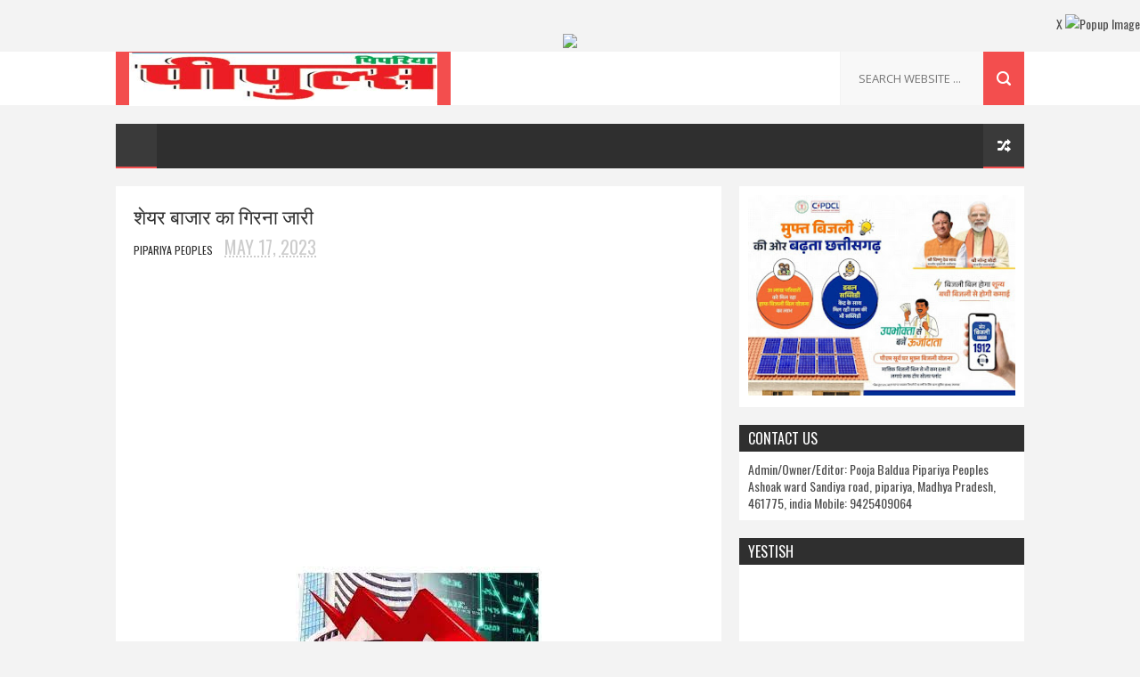

--- FILE ---
content_type: text/html; charset=utf-8
request_url: https://www.google.com/recaptcha/api2/aframe
body_size: 250
content:
<!DOCTYPE HTML><html><head><meta http-equiv="content-type" content="text/html; charset=UTF-8"></head><body><script nonce="fkVlMpfSv0mFVhjSzr_EDQ">/** Anti-fraud and anti-abuse applications only. See google.com/recaptcha */ try{var clients={'sodar':'https://pagead2.googlesyndication.com/pagead/sodar?'};window.addEventListener("message",function(a){try{if(a.source===window.parent){var b=JSON.parse(a.data);var c=clients[b['id']];if(c){var d=document.createElement('img');d.src=c+b['params']+'&rc='+(localStorage.getItem("rc::a")?sessionStorage.getItem("rc::b"):"");window.document.body.appendChild(d);sessionStorage.setItem("rc::e",parseInt(sessionStorage.getItem("rc::e")||0)+1);localStorage.setItem("rc::h",'1769041648533');}}}catch(b){}});window.parent.postMessage("_grecaptcha_ready", "*");}catch(b){}</script></body></html>